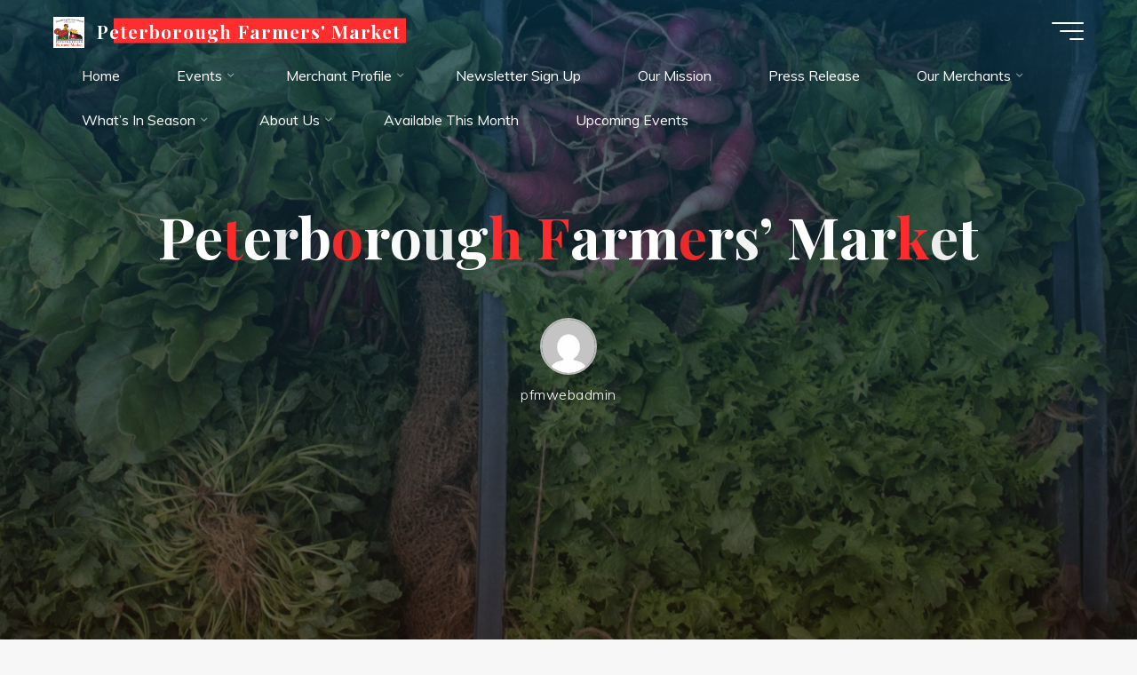

--- FILE ---
content_type: text/html; charset=UTF-8
request_url: https://www.peterboroughfarmersmarket.com/events/peterborough-farmers-market-2024-05-11/
body_size: 60396
content:
<!DOCTYPE html>
<html lang="en-CA">
<head>
<meta name="viewport" content="width=device-width, user-scalable=yes, initial-scale=1.0">
<meta http-equiv="X-UA-Compatible" content="IE=edge" /><meta charset="UTF-8">
<link rel="profile" href="http://gmpg.org/xfn/11">
<title>Peterborough Farmers&#8217; Market &#8211; Peterborough Farmers&#039; Market</title>
<link rel='dns-prefetch' href='//fonts.googleapis.com' />
<link rel='dns-prefetch' href='//s.w.org' />
<link rel="alternate" type="application/rss+xml" title="Peterborough Farmers&#039; Market &raquo; Feed" href="https://www.peterboroughfarmersmarket.com/feed/" />
<link rel="alternate" type="application/rss+xml" title="Peterborough Farmers&#039; Market &raquo; Comments Feed" href="https://www.peterboroughfarmersmarket.com/comments/feed/" />
		<script>
			window._wpemojiSettings = {"baseUrl":"https:\/\/s.w.org\/images\/core\/emoji\/13.0.0\/72x72\/","ext":".png","svgUrl":"https:\/\/s.w.org\/images\/core\/emoji\/13.0.0\/svg\/","svgExt":".svg","source":{"concatemoji":"https:\/\/www.peterboroughfarmersmarket.com\/wp-includes\/js\/wp-emoji-release.min.js?ver=5.5.17"}};
			!function(e,a,t){var n,r,o,i=a.createElement("canvas"),p=i.getContext&&i.getContext("2d");function s(e,t){var a=String.fromCharCode;p.clearRect(0,0,i.width,i.height),p.fillText(a.apply(this,e),0,0);e=i.toDataURL();return p.clearRect(0,0,i.width,i.height),p.fillText(a.apply(this,t),0,0),e===i.toDataURL()}function c(e){var t=a.createElement("script");t.src=e,t.defer=t.type="text/javascript",a.getElementsByTagName("head")[0].appendChild(t)}for(o=Array("flag","emoji"),t.supports={everything:!0,everythingExceptFlag:!0},r=0;r<o.length;r++)t.supports[o[r]]=function(e){if(!p||!p.fillText)return!1;switch(p.textBaseline="top",p.font="600 32px Arial",e){case"flag":return s([127987,65039,8205,9895,65039],[127987,65039,8203,9895,65039])?!1:!s([55356,56826,55356,56819],[55356,56826,8203,55356,56819])&&!s([55356,57332,56128,56423,56128,56418,56128,56421,56128,56430,56128,56423,56128,56447],[55356,57332,8203,56128,56423,8203,56128,56418,8203,56128,56421,8203,56128,56430,8203,56128,56423,8203,56128,56447]);case"emoji":return!s([55357,56424,8205,55356,57212],[55357,56424,8203,55356,57212])}return!1}(o[r]),t.supports.everything=t.supports.everything&&t.supports[o[r]],"flag"!==o[r]&&(t.supports.everythingExceptFlag=t.supports.everythingExceptFlag&&t.supports[o[r]]);t.supports.everythingExceptFlag=t.supports.everythingExceptFlag&&!t.supports.flag,t.DOMReady=!1,t.readyCallback=function(){t.DOMReady=!0},t.supports.everything||(n=function(){t.readyCallback()},a.addEventListener?(a.addEventListener("DOMContentLoaded",n,!1),e.addEventListener("load",n,!1)):(e.attachEvent("onload",n),a.attachEvent("onreadystatechange",function(){"complete"===a.readyState&&t.readyCallback()})),(n=t.source||{}).concatemoji?c(n.concatemoji):n.wpemoji&&n.twemoji&&(c(n.twemoji),c(n.wpemoji)))}(window,document,window._wpemojiSettings);
		</script>
		<style>
img.wp-smiley,
img.emoji {
	display: inline !important;
	border: none !important;
	box-shadow: none !important;
	height: 1em !important;
	width: 1em !important;
	margin: 0 .07em !important;
	vertical-align: -0.1em !important;
	background: none !important;
	padding: 0 !important;
}
</style>
	<link rel='stylesheet' id='sbi_styles-css'  href='https://www.peterboroughfarmersmarket.com/wp-content/plugins/instagram-feed-pro/css/sbi-styles.min.css?ver=5.8.5' media='all' />
<link rel='stylesheet' id='wp-block-library-css'  href='https://www.peterboroughfarmersmarket.com/wp-includes/css/dist/block-library/style.min.css?ver=5.5.17' media='all' />
<link rel='stylesheet' id='ctf_styles-css'  href='https://www.peterboroughfarmersmarket.com/wp-content/plugins/custom-twitter-feeds/css/ctf-styles.min.css?ver=1.6.1' media='all' />
<link rel='stylesheet' id='events-manager-css'  href='https://www.peterboroughfarmersmarket.com/wp-content/plugins/events-manager/includes/css/events_manager.css?ver=5.981' media='all' />
<link rel='stylesheet' id='wp-fullcalendar-css'  href='https://www.peterboroughfarmersmarket.com/wp-content/plugins/wp-fullcalendar/includes/css/main.css?ver=1.2' media='all' />
<link rel='stylesheet' id='jquery-ui-css'  href='https://www.peterboroughfarmersmarket.com/wp-content/plugins/wp-fullcalendar/includes/css/jquery-ui/ui-lightness/jquery-ui.min.css?ver=1.2' media='all' />
<link rel='stylesheet' id='jquery-ui-theme-css'  href='https://www.peterboroughfarmersmarket.com/wp-content/plugins/wp-fullcalendar/includes/css/jquery-ui/ui-lightness/theme.css?ver=1.2' media='all' />
<link rel='stylesheet' id='bravada-themefonts-css'  href='https://www.peterboroughfarmersmarket.com/wp-content/themes/bravada/resources/fonts/fontfaces.css?ver=1.1.2' media='all' />
<link rel='stylesheet' id='bravada-googlefonts-css'  href='//fonts.googleapis.com/css?family=Muli%3A%7CPlayfair+Display%3A%7CMuli%3A100%2C200%2C300%2C400%2C500%2C600%2C700%2C800%2C900%7CPlayfair+Display%3A700&#038;ver=1.1.2' media='all' />
<link rel='stylesheet' id='bravada-main-css'  href='https://www.peterboroughfarmersmarket.com/wp-content/themes/bravada/style.css?ver=1.1.2' media='all' />
<style id='bravada-main-inline-css'>
 body:not(.bravada-landing-page) #container, #colophon-inside, .footer-inside, #breadcrumbs-container-inside { margin: 0 auto; max-width: 1240px; } body:not(.bravada-landing-page) #container { max-width: calc( 1240px - 4em ); } .site-header-inside { max-width: 1240px; margin: 0 auto; } #primary { width: 320px; } #secondary { width: 320px; } #container.one-column .main { width: 100%; } #container.two-columns-right #secondary { float: right; } #container.two-columns-right .main, .two-columns-right #breadcrumbs { width: calc( 100% - 320px ); float: left; } #container.two-columns-left #primary { float: left; } #container.two-columns-left .main, .two-columns-left #breadcrumbs { width: calc( 100% - 320px ); float: right; } #container.three-columns-right #primary, #container.three-columns-left #primary, #container.three-columns-sided #primary { float: left; } #container.three-columns-right #secondary, #container.three-columns-left #secondary, #container.three-columns-sided #secondary { float: left; } #container.three-columns-right #primary, #container.three-columns-left #secondary { margin-left: 0%; margin-right: 0%; } #container.three-columns-right .main, .three-columns-right #breadcrumbs { width: calc( 100% - 640px ); float: left; } #container.three-columns-left .main, .three-columns-left #breadcrumbs { width: calc( 100% - 640px ); float: right; } #container.three-columns-sided #secondary { float: right; } #container.three-columns-sided .main, .three-columns-sided #breadcrumbs { width: calc( 100% - 640px ); float: right; } .three-columns-sided #breadcrumbs { margin: 0 calc( 0% + 320px ) 0 -1920px; } html { font-family: Muli; font-size: 16px; font-weight: 400; line-height: 1.8; ; } #site-title { font-family: Playfair Display; font-size: 1.3em; font-weight: 700; } #site-text { ; } nav#mobile-menu #mobile-nav a { font-family: Playfair Display; font-size: 2.5em; font-weight: 700; font-size: clamp(1.3rem, 5vw, 2.5em); ; } nav#mobile-menu #mobile-nav ul.sub-menu a { font-size: clamp(1.1rem, 4vw, 2em); } nav#mobile-menu input[type=search] { font-family: Playfair Display; } .widget-title, #comments-title, #reply-title, .related-posts .related-main-title, .main .author-info .page-title { font-family: Playfair Display; font-size: 1.2em; font-weight: 700; line-height: 2; margin-bottom: 0.5em; ; } .widget-title::after, #comments-title::after, #reply-title::after, .related-posts .related-main-title::after { margin-bottom: 0.5em; } .widget-container { font-family: Muli; font-size: 1em; font-weight: 400; } .widget-container ul li { line-height: 1.8; ; } .entry-title, .main .page-title { font-family: Playfair Display; font-size: 1.7em; font-weight: 700; ; } body:not(.single) .entry-meta > span { font-family: Muli; font-size: 1em; font-weight: 300; ; } /* single post titles/metas */ #header-page-title .entry-title, .singular-title, .lp-staticslider .staticslider-caption-title, .seriousslider-theme .seriousslider-caption-title { font-family: Playfair Display; font-size: 5em; font-weight: 700; font-size: clamp(2.5em, 5vw, 5em ); line-height: 1.3; ; } .single .entry-meta > span { font-family: Muli; font-size: 1.1em; font-weight: 300; ; } h1 { font-size: 2.33em; } h2 { font-size: 2.06em; } h3 { font-size: 1.79em; } h4 { font-size: 1.52em; } h5 { font-size: 1.25em; } h6 { font-size: 0.98em; } h1, h2, h3, h4 { font-family: Playfair Display; font-weight: 700; ; } .entry-content h1, .entry-summary h1, .entry-content h2, .entry-summary h2, .entry-content h3, .entry-summary h3, .entry-content h4, .entry-summary h4, .entry-content h5, .entry-summary h5, .entry-content h6, .entry-summary h6 { line-height: 1.2; margin-bottom: 0.5em; } .lp-section-header .lp-section-desc, .lp-box-title, .lp-tt-title, #nav-fixed a + a, #nav-below span, .lp-blocks.lp-blocks1 .lp-block .lp-block-readmore { font-family: Playfair Display; } .lp-section-header .lp-section-title { font-family: Muli; } blockquote cite { font-family: Muli; } :root { --bravada-accent-1: #ff2d2d; --bravada-accent-2: #0F8B8D; } .bravada-accent-1 { color: #ff2d2d; } .bravada-accent-2 { color: #0F8B8D; } .bravada-accent-1-bg { background-color: #ff2d2d; } .bravada-accent-2-bg { background-color: #0F8B8D; } body { color: #707070; background-color: #f7f7f7; } .lp-staticslider .staticslider-caption-text a { color: #FFFFFF; } #site-header-main, .menu-search-animated .searchform input[type="search"], #access .menu-search-animated .searchform, .site-header-bottom-fixed, .bravada-over-menu .site-header-bottom.header-fixed .site-header-bottom-fixed { background-color: #FFFFFF; } .bravada-over-menu .site-header-bottom-fixed { background: transparent; } .bravada-over-menu .header-fixed.site-header-bottom #site-title a, .bravada-over-menu .header-fixed.site-header-bottom #site-description { color: #ff2d2d; } .bravada-over-menu #site-title a, .bravada-over-menu #site-description, .bravada-over-menu #access > div > ul > li, .bravada-over-menu #access > div > ul > li > a, .bravada-over-menu .site-header-bottom:not(.header-fixed) #nav-toggle, #breadcrumbs-container span, #breadcrumbs-container a, #breadcrumbs-container i { color: #FFFFFF; } #bmobile #site-title a { color: #ff2d2d; } #site-title a::before { background: #ff2d2d; } body:not(.bravada-over-menu) .site-header-bottom #site-title a::before, .bravada-over-menu .header-fixed.site-header-bottom #site-title a::before { background: #0F8B8D; } body:not(.bravada-over-menu) .site-header-bottom #site-title a:hover { background: #ff2d2d; } #site-title a:hover::before { background: #0F8B8D; } #access > div > ul > li, #access > div > ul > li > a, .bravada-over-menu .header-fixed.site-header-bottom #access > div > ul > li:not([class*='current']), .bravada-over-menu .header-fixed.site-header-bottom #access > div > ul > li:not([class*='current']) > a { color: #444444; } .hamburger span { background-color: #444444; } #mobile-menu, nav#mobile-menu #mobile-nav a { color: #FFFFFF; } nav#mobile-menu #mobile-nav > li.current_page_item > a, nav#mobile-menu #mobile-nav > li.current-menu-item > a, nav#mobile-menu #mobile-nav > li.current_page_ancestor > a, nav#mobile-menu #mobile-nav > li.current-menu-ancestor > a, nav#mobile-menu #mobile-nav a:hover { color: #ff2d2d; } nav#mobile-menu { color: #FFFFFF; background-color: #066664; } #mobile-nav .searchform input[type="search"] { border-color: #FFFFFF; } .burgermenu-active.bravada-over-menu .site-header-bottom.header-fixed .site-header-bottom-fixed { background-color: transparent; } .burgermenu-active.bravada-over-menu .site-header-bottom .hamburger span { background-color: #FFFFFF; } .bravada-over-menu:not(.burgermenu-active) .site-header-bottom:not(.header-fixed) .hamburger span { background-color: #FFFFFF; } .bravada-over-menu .header-fixed.site-header-bottom .side-section-element.widget_cryout_socials a:hover::before, .side-section-element.widget_cryout_socials a:hover::before { color: #FFFFFF; } #access ul.sub-menu li a, #access ul.children li a, .topmenu ul li a { color: #FFFFFF; } #access ul.sub-menu li a, #access ul.children li a { background-color: #066664; } #access ul.sub-menu li a:hover, #access ul.children li a:hover { color: #ff2d2d; } #access > div > ul > li.current_page_item > a, #access > div > ul > li.current-menu-item > a, #access > div > ul > li.current_page_ancestor > a, #access > div > ul > li.current-menu-ancestor > a, .bravada-over-menu .header-fixed.site-header-bottom #access > div > ul > li > a { color: #e9b44c; } #access ul.children > li.current_page_item > a, #access ul.sub-menu > li.current-menu-item > a, #access ul.children > li.current_page_ancestor > a, #access ul.sub-menu > li.current-menu-ancestor > a { opacity: 0.95; } #access > div > ul ul > li a:not(:only-child)::after { border-left-color: #066664; } #access > div > ul > li > ul::before { border-bottom-color: #066664; } #access ul li.special1 > a { background-color: #f0f0f0; } #access ul li.special2 > a { background-color: #444444; color: #FFFFFF; } #access ul li.accent1 > a { background-color: #ff2d2d; color: #FFFFFF; } #access ul li.accent2 > a { background-color: #0F8B8D; color: #FFFFFF; } #access ul li.accent1 > a:hover, #access ul li.accent2 > a:hover { color: #FFFFFF; } #access > div > ul > li.accent1 > a > span::before, #access > div > ul > li.accent2 > a > span::before { background-color: #FFFFFF; } article.hentry, body:not(.blog):not(.page-template-template-blog):not(.archive):not(.search) #container:not(.bravada-landing-page) .main, body.bravada-boxed-layout:not(.bravada-landing-page) #container { background-color: #FFFFFF; } .pagination span { color: #0F8B8D; } .pagination a:hover { background-color: #ff2d2d; color: #FFFFFF; } #header-overlay, .lp-staticslider::after, .seriousslider-theme .item::after { background-color: #08415c; background: -webkit-linear-gradient( 90deg, #08415c 0%, #1c110a 100%); background: linear-gradient( 180deg, #08415c 0%, #1c110a 100%); opacity: 0.6; pointer-events: none; } #header-page-title #header-page-title-inside, #header-page-title .entry-title, #header-page-title .entry-meta span, #header-page-title .entry-meta a, #header-page-title .entry-meta time, #header-page-title .entry-meta .icon-metas::before, #header-page-title .byline, #header-page-title #breadcrumbs-nav, .lp-staticslider .staticslider-caption-inside, .seriousslider-theme .seriousslider-caption-inside { color: #FFFFFF; } #colophon, #footer { background-color: #1e3231; color: #DBDBDB; } .post-thumbnail-container .featured-image-overlay::before { background-color: #ff2d2d; background: -webkit-gradient(linear, left top, left bottom, from(#ff2d2d), to(#0F8B8D)); background: linear-gradient(to bottom, #ff2d2d, #0F8B8D); } .post-thumbnail-container .featured-image-overlay::after { background-color: #ff2d2d; background: -webkit-gradient(linear, left top, left bottom, from(#ff2d2d), to(#0F8B8D)); background: linear-gradient(to bottom, #0F8B8D, #ff2d2d); } .main #content-masonry .post-thumbnail-container:hover + .entry-after-image .entry-title a { color: #ff2d2d; } @media (max-width: 720px) { .bravada-magazine-one .main #content-masonry .post-thumbnail-container + .entry-after-image { background-color: #FFFFFF; } } .entry-title a:active, .entry-title a:hover { color: #ff2d2d; } span.entry-format { color: #ff2d2d; } .main #content-masonry .format-link .entry-content a { background-color: #ff2d2d; color: #FFFFFF; } .main #content-masonry .format-link::after { color: #FFFFFF; } .cryout article.hentry.format-image, .cryout article.hentry.format-audio, .cryout article.hentry.format-video { background-color: #ffffff; } .format-aside, .format-quote { border-color: #eeeeee; } .single .author-info { border-color: #eeeeee; } .entry-content h5, .entry-content h6, .lp-text-content h5, .lp-text-content h6 { color: #0F8B8D; } .entry-content blockquote::before, .entry-content blockquote::after { color: rgba(112,112,112,0.2); } .entry-content h1, .entry-content h2, .entry-content h3, .entry-content h4, .lp-text-content h1, .lp-text-content h2, .lp-text-content h3, .lp-text-content h4 { color: #162521; } .entry-title, .page-title { color: #162521; } a { color: #ff2d2d; } a:hover, .widget-area a, .entry-meta span a:hover, .comments-link a { color: #0F8B8D; } .comments-link a:hover, .widget-area a:hover { color: #ff2d2d; } .socials a::before, .socials a:hover::before { color: #ff2d2d; } .socials a::after, .socials a:hover::after { color: #0F8B8D; } .bravada-normalizedtags #content .tagcloud a { color: #FFFFFF; background-color: #ff2d2d; } .bravada-normalizedtags #content .tagcloud a:hover { background-color: #0F8B8D; } #nav-fixed i { background-color: #dbdbdb; } #nav-fixed .nav-next:hover i, #nav-fixed .nav-previous:hover i { background-color: #0F8B8D; } #nav-fixed a:hover + a, #nav-fixed a + a:hover { background-color: rgba(15,139,141,1); } #nav-fixed i, #nav-fixed span { color: #FFFFFF; } button#toTop i::before { color: #ff2d2d; } button#toTop i::after { color: #0F8B8D; } @media (max-width: 800px) { .cryout #footer-bottom .footer-inside { padding-top: 2.5em; } .cryout .footer-inside a#toTop { background-color: #ff2d2d; color: #f7f7f7; } .cryout .footer-inside a#toTop:hover { opacity: 0.8;} } .entry-meta .icon-metas:before { color: #b5b5b5; } #site-title span a::before { width: calc(100% - 1.2em); } .bravada-caption-one .main .wp-caption .wp-caption-text { border-bottom-color: #eeeeee; } .bravada-caption-two .main .wp-caption .wp-caption-text { background-color: #f5f5f5; } .bravada-image-one .entry-content img[class*="align"], .bravada-image-one .entry-summary img[class*="align"], .bravada-image-two .entry-content img[class*='align'], .bravada-image-two .entry-summary img[class*='align'] { border-color: #eeeeee; } .bravada-image-five .entry-content img[class*='align'], .bravada-image-five .entry-summary img[class*='align'] { border-color: #ff2d2d; } .entry-summary .excerpt-fade { background-image: linear-gradient(to left, #FFFFFF, transparent); } /* diffs */ span.edit-link a.post-edit-link, span.edit-link a.post-edit-link:hover, span.edit-link .icon-edit:before { color: #707070; } .searchform { border-color: #ebebeb; } .entry-meta span, .entry-meta a, .entry-utility span, .entry-utility a, .entry-meta time, #breadcrumbs-nav { color: #a7a7a7; } .main #content-masonry .post-thumbnail-container span.bl_categ, .main #content-masonry .post-thumbnail-container .comments-link { background-color: #FFFFFF; } .footermenu ul li span.sep { color: #ff2d2d; } .entry-meta a::after, .entry-utility a::after { background: #0F8B8D; } #header-page-title .category-metas a { color: #ff2d2d; } .entry-meta .author:hover .avatar { border-color: #ff2d2d; } .animated-title span.cry-single.animated-letter, .animated-title span.cry-double.animated-letter { color: #ff2d2d; } span.entry-sticky { color: #0F8B8D; } #commentform { } code, #nav-below .nav-previous a::before, #nav-below .nav-next a::before { background-color: #eeeeee; } #nav-below .nav-previous::after, #nav-below .nav-next::after { background-color: #ff2d2d; } pre, .comment-author { border-color: #eeeeee; } .commentlist .comment-area, .commentlist .pingback { border-color: #f3f3f3; } .commentlist img.avatar { background-color: #FFFFFF; } .comment-meta a { color: #bfbfbf; } .commentlist .reply a, .commentlist .author-name, .commentlist .author-name a { background-color: #ff2d2d; color: #FFFFFF; } .commentlist .reply a:hover { background-color: #0F8B8D; } select, input[type], textarea { color: #707070; background-color: #f5f5f5; } .sidey select { background-color: #FFFFFF; } .searchform .searchsubmit { background: #ff2d2d; } .searchform:hover .searchsubmit { background: #0F8B8D; } .searchform input[type="search"], .searchform input[type="search"]:hover, .searchform input[type="search"]:focus { background-color: #FFFFFF; } input[type]:hover, textarea:hover, select:hover, input[type]:focus, textarea:focus, select:focus { border-color: #dcdcdc; } button, input[type="button"], input[type="submit"], input[type="reset"] { background-color: #ff2d2d; color: #FFFFFF; } button:hover, input[type="button"]:hover, input[type="submit"]:hover, input[type="reset"]:hover { background-color: #0F8B8D; } .comment-form-author input, .comment-form-email input, .comment-form-url input, .comment-form-comment textarea { background-color: #f0f0f0; } .comment-form-author input:hover, .comment-form-email input:hover, .comment-form-url input:hover, .comment-form-comment textarea:hover, .comment-form-author input:focus, .comment-form-email input:focus, .comment-form-url input:focus, .comment-form-comment textarea:focus { background-color: #ff2d2d; color: #FFFFFF; } .comment-form-author, .comment-form-email { border-color: #FFFFFF; } hr { background-color: #f0f0f0; } .cryout-preloader-inside .bounce1 { background-color: #ff2d2d; } .cryout-preloader-inside .bounce2 { background-color: #0F8B8D; } .page-header.pad-container { background-color: #FFFFFF; } /* gutenberg */ .wp-block-image.alignwide { margin-left: calc( ( 0% + 4em ) * -1 ); margin-right: calc( ( 0% + 4em ) * -1 ); } .wp-block-image.alignwide img { width: calc( 100% + 8em ); max-width: calc( 100% + 8em ); } .has-accent-1-color, .has-accent-1-color:hover { color: #ff2d2d; } .has-accent-2-color, .has-accent-2-color:hover { color: #0F8B8D; } .has-headings-color, .has-headings-color:hover { color: #162521; } .has-sitetext-color, .has-sitetext-color:hover { color: #707070; } .has-sitebg-color, .has-sitebg-color:hover { color: #FFFFFF; } .has-accent-1-background-color { background-color: #ff2d2d; } .has-accent-2-background-color { background-color: #0F8B8D; } .has-headings-background-color { background-color: #162521; } .has-sitetext-background-color { background-color: #707070; } .has-sitebg-background-color { background-color: #FFFFFF; } .has-small-font-size { font-size: 13px; } .has-regular-font-size { font-size: 16px; } .has-large-font-size { font-size: 19px; } .has-larger-font-size { font-size: 23px; } .has-huge-font-size { font-size: 23px; } /* woocommerce */ .woocommerce-thumbnail-container .woocommerce-buttons-container a, .woocommerce-page #respond input#submit.alt, .woocommerce a.button.alt, .woocommerce-page button.button.alt, .woocommerce input.button.alt, .woocommerce #respond input#submit, .woocommerce a.button, .woocommerce button.button, .woocommerce input.button { } .woocommerce ul.products li.product .woocommerce-loop-category__title, .woocommerce ul.products li.product .woocommerce-loop-product__title, .woocommerce ul.products li.product h3, .woocommerce div.product .product_title, .woocommerce .woocommerce-tabs h2 { font-family: Muli; } .woocommerce ul.products li.product .woocommerce-loop-category__title, .woocommerce ul.products li.product .woocommerce-loop-product__title, .woocommerce ul.products li.product h3, .woocommerce .star-rating { color: #0F8B8D; } .woocommerce #respond input#submit, .woocommerce a.button, .woocommerce button.button, .woocommerce input.button { background-color: #ff2d2d; color: #FFFFFF; line-height: 1.8; } .woocommerce #respond input#submit:hover, .woocommerce a.button:hover, .woocommerce button.button:hover, .woocommerce input.button:hover { background-color: #0f8b8d; color: #FFFFFF; } .woocommerce-page #respond input#submit.alt, .woocommerce a.button.alt, .woocommerce-page button.button.alt, .woocommerce input.button.alt { color: #ff2d2d; line-height: 1.8; } .woocommerce-page #respond input#submit.alt::after, .woocommerce a.button.alt::after, .woocommerce-page button.button.alt::after, .woocommerce input.button.alt::after { content: ""; position: absolute; left: 0; top: 0; width: 100%; height: 100%; outline: 2px solid; -webkit-transition: .3s ease all; transition: .3s ease all; } .woocommerce-page #respond input#submit.alt:hover::after, .woocommerce a.button.alt:hover::after, .woocommerce-page button.button.alt:hover::after, .woocommerce input.button.alt:hover::after { opacity: 0; -webkit-transform: scale(1.2, 1.4); transform: scale(1.2, 1.4); } .woocommerce-page #respond input#submit.alt:hover, .woocommerce a.button.alt:hover, .woocommerce-page button.button.alt:hover, .woocommerce input.button.alt:hover { color: #0F8B8D; } .woocommerce div.product .woocommerce-tabs ul.tabs li.active { border-bottom-color: #FFFFFF; } .woocommerce #respond input#submit.alt.disabled, .woocommerce #respond input#submit.alt.disabled:hover, .woocommerce #respond input#submit.alt:disabled, .woocommerce #respond input#submit.alt:disabled:hover, .woocommerce #respond input#submit.alt[disabled]:disabled, .woocommerce #respond input#submit.alt[disabled]:disabled:hover, .woocommerce a.button.alt.disabled, .woocommerce a.button.alt.disabled:hover, .woocommerce a.button.alt:disabled, .woocommerce a.button.alt:disabled:hover, .woocommerce a.button.alt[disabled]:disabled, .woocommerce a.button.alt[disabled]:disabled:hover, .woocommerce button.button.alt.disabled, .woocommerce button.button.alt.disabled:hover, .woocommerce button.button.alt:disabled, .woocommerce button.button.alt:disabled:hover, .woocommerce button.button.alt[disabled]:disabled, .woocommerce button.button.alt[disabled]:disabled:hover, .woocommerce input.button.alt.disabled, .woocommerce input.button.alt.disabled:hover, .woocommerce input.button.alt:disabled, .woocommerce input.button.alt:disabled:hover, .woocommerce input.button.alt[disabled]:disabled, .woocommerce input.button.alt[disabled]:disabled:hover { background-color: #0F8B8D; color: #fff; } .woocommerce div.product .product_title, .woocommerce ul.products li.product .price, .woocommerce div.product p.price, .woocommerce div.product span.price { color: #0f8b8d} .woocommerce .quantity .qty { background-color: #eeeeee; } .woocommerce-checkout #payment { background: #f5f5f5; } .woocommerce .widget_price_filter .ui-slider .ui-slider-handle { background: #0f8b8d; } .woocommerce div.product .products > h2, .woocommerce .cart-collaterals h2 { font-family: Playfair Display; font-size: 1.2em; font-weight: 700; line-height: 2; ; } .woocommerce div.product .products > h2::after, .woocommerce .cart-collaterals h2::after { background-color: #ff2d2d ; } .main .entry-content, .main .entry-summary { text-align: center; } .main p, .main ul, .main ol, .main dd, .main pre, .main hr { margin-bottom: 1em; } .main .entry-content p { text-indent: 0em; } .main a.post-featured-image { background-position: center center; } #header-widget-area { width: 33%; right: 10px; } .bravada-striped-table .main thead th, .bravada-bordered-table .main thead th, .bravada-striped-table .main td, .bravada-striped-table .main th, .bravada-bordered-table .main th, .bravada-bordered-table .main td { border-color: #e9e9e9; } .bravada-clean-table .main th, .bravada-striped-table .main tr:nth-child(even) td, .bravada-striped-table .main tr:nth-child(even) th { background-color: #f8f8f8; } .bravada-cropped-featured .main .post-thumbnail-container { height: 300px; } .bravada-responsive-featured .main .post-thumbnail-container { max-height: 300px; height: auto; } article.hentry .article-inner, #content-masonry article.hentry .article-inner { padding: 0%; } .site-header-bottom { height:50px; } .site-header-bottom .site-header-inside { height:50px; } .menu-search-animated, .menu-burger, #sheader-container, .identity, #nav-toggle { height: 50px; line-height: 50px; } #access div > ul > li > a, #access ul li[class*="icon"]::before { line-height:50px; } nav#mobile-menu { padding-top: 60px; } body.admin-bar nav#mobile-menu { padding-top: 92px; } #branding { height: 50px; } .bravada-responsive-headerimage #masthead #header-image-main-inside { max-height: 1080px; } .bravada-cropped-headerimage #masthead #header-image-main-inside { height: 1080px; } #header-widget-area { top: 60px; } .bravada-landing-page .lp-blocks-inside, .bravada-landing-page .lp-boxes-inside, .bravada-landing-page .lp-text-inside, .bravada-landing-page .lp-posts-inside, .bravada-landing-page .lp-page-inside, .bravada-landing-page .lp-section-header, .bravada-landing-page .content-widget { max-width: 1240px; } @media (min-width: 960px) { .bravada-landing-page .lp-blocks.lp-blocks1 .lp-blocks-inside { max-width: calc(1240px - 5em); background-color: #FFFFFF; } } #header-page-title #header-page-title-inside, .lp-staticslider .staticslider-caption, .seriousslider.seriousslider-theme .seriousslider-caption { max-width: 1240px; max-width: 85%; padding-top: 60px; } @media (max-width: 1024px) { #header-page-title #header-page-title-inside, .lp-staticslider .staticslider-caption, .seriousslider.seriousslider-theme .seriousslider-caption { max-width: 100%; } } .bravada-landing-page .content-widget { margin: 0 auto; } a.staticslider-button, .seriousslider-theme .seriousslider-caption-buttons a { background-color: #ff2d2d; } a.staticslider-button:hover, .seriousslider-theme .seriousslider-caption-buttons a:hover { background-color: #0F8B8D; } .widget-title, #comments-title, #reply-title, .related-posts .related-main-title, .main .page-title, #nav-below em, .lp-text .lp-text-title, .lp-boxes-animated .lp-box-title { background-image: linear-gradient(to bottom, rgba(255,45,45,0.4) 0%, rgba(255,45,45,0.4) 100%); } .lp-blocks { background-color: #f9f1e8; } .lp-boxes { background-color: #F8F8F8; } .lp-boxes .lp-boxes-inside::before { background-color: #ff2d2d ; } .lp-boxes ~ .lp-boxes .lp-boxes-inside::before { background-color: #0F8B8D ; } .lp-boxes ~ .lp-boxes ~ .lp-boxes .lp-boxes-inside::before { background-color: #ff2d2d ; } .lp-text { background-color: #eeebe9; } #lp-posts, #lp-page { background-color: #F3F7F6; } .lp-block { background-color: #FFFFFF; } .lp-block i[class^="blicon"]::before { color: #0F8B8D; } .lp-block .lp-block-title, .lp-text .lp-text-title { color: #162521; } .lp-block .lp-block-title::after { background-color: #ff2d2d; } .lp-blocks1 .lp-block i[class^="blicon"] +i[class^="blicon"]::before { color: #0F8B8D; } .lp-block-readmore { color: #c0c0c0; } .lp-block-readmore:hover { color: #ff2d2d; } .lp-text-title { color: #0F8B8D; } .lp-text-inside .lp-text-background { background-color: #FFFFFF; } .lp-boxes .lp-box { background-color: #FFFFFF; } .lp-boxes-animated .box-overlay { background-color: #0F8B8D; } .lp-boxes-animated .lp-box-readmore { color: #ff2d2d; } .lp-boxes-static .box-overlay { background-color: #ff2d2d; } .lp-box-title { color: #162521; } .lp-box-title:hover { color: #ff2d2d; } .lp-boxes-1 .lp-box .lp-box-image { height: 250px; } #cryout_ajax_more_trigger, .lp-port-readmore { color: #0F8B8D; } .lpbox-rnd1 { background-color: #c1c1c1; } .lpbox-rnd2 { background-color: #bcbcbc; } .lpbox-rnd3 { background-color: #b7b7b7; } .lpbox-rnd4 { background-color: #b2b2b2; } .lpbox-rnd5 { background-color: #adadad; } .lpbox-rnd6 { background-color: #a8a8a8; } .lpbox-rnd7 { background-color: #a3a3a3; } .lpbox-rnd8 { background-color: #9e9e9e; } 
</style>
<link rel='stylesheet' id='slb_core-css'  href='https://www.peterboroughfarmersmarket.com/wp-content/plugins/simple-lightbox/client/css/app.css?ver=2.8.1' media='all' />
<link rel='stylesheet' id='wp-members-css'  href='http://www.peterboroughfarmersmarket.com/wp-content/plugins/wp-members/css/generic-no-float.css?ver=5.0.0.0' media='all' />
<link rel='stylesheet' id='wp-members-ul-css'  href='https://www.peterboroughfarmersmarket.com/wp-content/plugins/wp-members-user-list/css/wp-members-generic-ul.css?ver=5.5.17' media='all' />
<script src='https://www.peterboroughfarmersmarket.com/wp-includes/js/jquery/jquery.js?ver=1.12.4-wp' id='jquery-core-js'></script>
<script src='https://www.peterboroughfarmersmarket.com/wp-includes/js/jquery/ui/core.min.js?ver=1.11.4' id='jquery-ui-core-js'></script>
<script src='https://www.peterboroughfarmersmarket.com/wp-includes/js/jquery/ui/widget.min.js?ver=1.11.4' id='jquery-ui-widget-js'></script>
<script src='https://www.peterboroughfarmersmarket.com/wp-includes/js/jquery/ui/position.min.js?ver=1.11.4' id='jquery-ui-position-js'></script>
<script src='https://www.peterboroughfarmersmarket.com/wp-includes/js/jquery/ui/mouse.min.js?ver=1.11.4' id='jquery-ui-mouse-js'></script>
<script src='https://www.peterboroughfarmersmarket.com/wp-includes/js/jquery/ui/sortable.min.js?ver=1.11.4' id='jquery-ui-sortable-js'></script>
<script src='https://www.peterboroughfarmersmarket.com/wp-includes/js/jquery/ui/datepicker.min.js?ver=1.11.4' id='jquery-ui-datepicker-js'></script>
<script id='jquery-ui-datepicker-js-after'>
jQuery(document).ready(function(jQuery){jQuery.datepicker.setDefaults({"closeText":"Close","currentText":"Today","monthNames":["January","February","March","April","May","June","July","August","September","October","November","December"],"monthNamesShort":["Jan","Feb","Mar","Apr","May","Jun","Jul","Aug","Sep","Oct","Nov","Dec"],"nextText":"Next","prevText":"Previous","dayNames":["Sunday","Monday","Tuesday","Wednesday","Thursday","Friday","Saturday"],"dayNamesShort":["Sun","Mon","Tue","Wed","Thu","Fri","Sat"],"dayNamesMin":["S","M","T","W","T","F","S"],"dateFormat":"MM d, yy","firstDay":1,"isRTL":false});});
</script>
<script src='https://www.peterboroughfarmersmarket.com/wp-includes/js/jquery/ui/menu.min.js?ver=1.11.4' id='jquery-ui-menu-js'></script>
<script src='https://www.peterboroughfarmersmarket.com/wp-includes/js/dist/vendor/wp-polyfill.min.js?ver=7.4.4' id='wp-polyfill-js'></script>
<script id='wp-polyfill-js-after'>
( 'fetch' in window ) || document.write( '<script src="https://www.peterboroughfarmersmarket.com/wp-includes/js/dist/vendor/wp-polyfill-fetch.min.js?ver=3.0.0"></scr' + 'ipt>' );( document.contains ) || document.write( '<script src="https://www.peterboroughfarmersmarket.com/wp-includes/js/dist/vendor/wp-polyfill-node-contains.min.js?ver=3.42.0"></scr' + 'ipt>' );( window.DOMRect ) || document.write( '<script src="https://www.peterboroughfarmersmarket.com/wp-includes/js/dist/vendor/wp-polyfill-dom-rect.min.js?ver=3.42.0"></scr' + 'ipt>' );( window.URL && window.URL.prototype && window.URLSearchParams ) || document.write( '<script src="https://www.peterboroughfarmersmarket.com/wp-includes/js/dist/vendor/wp-polyfill-url.min.js?ver=3.6.4"></scr' + 'ipt>' );( window.FormData && window.FormData.prototype.keys ) || document.write( '<script src="https://www.peterboroughfarmersmarket.com/wp-includes/js/dist/vendor/wp-polyfill-formdata.min.js?ver=3.0.12"></scr' + 'ipt>' );( Element.prototype.matches && Element.prototype.closest ) || document.write( '<script src="https://www.peterboroughfarmersmarket.com/wp-includes/js/dist/vendor/wp-polyfill-element-closest.min.js?ver=2.0.2"></scr' + 'ipt>' );
</script>
<script src='https://www.peterboroughfarmersmarket.com/wp-includes/js/dist/dom-ready.min.js?ver=93db39f6fe07a70cb9217310bec0a531' id='wp-dom-ready-js'></script>
<script src='https://www.peterboroughfarmersmarket.com/wp-includes/js/dist/i18n.min.js?ver=4ab02c8fd541b8cfb8952fe260d21f16' id='wp-i18n-js'></script>
<script id='wp-a11y-js-translations'>
( function( domain, translations ) {
	var localeData = translations.locale_data[ domain ] || translations.locale_data.messages;
	localeData[""].domain = domain;
	wp.i18n.setLocaleData( localeData, domain );
} )( "default", {"translation-revision-date":"2022-11-08 01:47:21+0000","generator":"GlotPress\/4.0.0-rc.1","domain":"messages","locale_data":{"messages":{"":{"domain":"messages","plural-forms":"nplurals=2; plural=n != 1;","lang":"en_CA"},"Notifications":["Notifications"]}},"comment":{"reference":"wp-includes\/js\/dist\/a11y.js"}} );
</script>
<script src='https://www.peterboroughfarmersmarket.com/wp-includes/js/dist/a11y.min.js?ver=f23e5b9c6e4214e0ec04d318a7c9f898' id='wp-a11y-js'></script>
<script id='jquery-ui-autocomplete-js-extra'>
var uiAutocompleteL10n = {"noResults":"No results found.","oneResult":"1 result found. Use up and down arrow keys to navigate.","manyResults":"%d results found. Use up and down arrow keys to navigate.","itemSelected":"Item selected."};
</script>
<script src='https://www.peterboroughfarmersmarket.com/wp-includes/js/jquery/ui/autocomplete.min.js?ver=1.11.4' id='jquery-ui-autocomplete-js'></script>
<script src='https://www.peterboroughfarmersmarket.com/wp-includes/js/jquery/ui/resizable.min.js?ver=1.11.4' id='jquery-ui-resizable-js'></script>
<script src='https://www.peterboroughfarmersmarket.com/wp-includes/js/jquery/ui/draggable.min.js?ver=1.11.4' id='jquery-ui-draggable-js'></script>
<script src='https://www.peterboroughfarmersmarket.com/wp-includes/js/jquery/ui/button.min.js?ver=1.11.4' id='jquery-ui-button-js'></script>
<script src='https://www.peterboroughfarmersmarket.com/wp-includes/js/jquery/ui/dialog.min.js?ver=1.11.4' id='jquery-ui-dialog-js'></script>
<script id='events-manager-js-extra'>
var EM = {"ajaxurl":"https:\/\/www.peterboroughfarmersmarket.com\/wp-admin\/admin-ajax.php","locationajaxurl":"https:\/\/www.peterboroughfarmersmarket.com\/wp-admin\/admin-ajax.php?action=locations_search","firstDay":"1","locale":"en","dateFormat":"dd\/mm\/yy","ui_css":"https:\/\/www.peterboroughfarmersmarket.com\/wp-content\/plugins\/events-manager\/includes\/css\/jquery-ui.min.css","show24hours":"0","is_ssl":"1","txt_search":"Search","txt_searching":"Searching...","txt_loading":"Loading..."};
</script>
<script src='https://www.peterboroughfarmersmarket.com/wp-content/plugins/events-manager/includes/js/events-manager.js?ver=5.981' id='events-manager-js'></script>
<script src='https://www.peterboroughfarmersmarket.com/wp-includes/js/jquery/ui/selectmenu.min.js?ver=1.11.4' id='jquery-ui-selectmenu-js'></script>
<script id='wp-fullcalendar-js-extra'>
var WPFC = {"ajaxurl":"https:\/\/www.peterboroughfarmersmarket.com\/wp-admin\/admin-ajax.php","firstDay":"1","wpfc_theme":"1","wpfc_limit":"10","wpfc_limit_txt":"more ...","timeFormat":"h:mm","defaultView":"month","weekends":"true","header":{"left":"prev,next today","center":"title","right":"month,basicWeek,basicDay"},"wpfc_qtips":"1","wpfc_qtips_classes":"ui-tooltip-light","wpfc_qtips_my":"top center","wpfc_qtips_at":"bottom center"};
</script>
<script src='https://www.peterboroughfarmersmarket.com/wp-content/plugins/wp-fullcalendar/includes/js/main.js?ver=1.2' id='wp-fullcalendar-js'></script>
<!--[if lt IE 9]>
<script src='https://www.peterboroughfarmersmarket.com/wp-content/themes/bravada/resources/js/html5shiv.min.js?ver=1.1.2' id='bravada-html5shiv-js'></script>
<![endif]-->
<link rel="https://api.w.org/" href="https://www.peterboroughfarmersmarket.com/wp-json/" /><link rel="EditURI" type="application/rsd+xml" title="RSD" href="https://www.peterboroughfarmersmarket.com/xmlrpc.php?rsd" />
<link rel="wlwmanifest" type="application/wlwmanifest+xml" href="https://www.peterboroughfarmersmarket.com/wp-includes/wlwmanifest.xml" /> 
<link rel='prev' title='First Day of the Outdoor Market Season!' href='https://www.peterboroughfarmersmarket.com/events/first-day-of-the-outdoor-market-season/' />
<link rel='next' title='Maple Syrup Day &#8211; Pancake And Sausage Breakfast' href='https://www.peterboroughfarmersmarket.com/events/maple-syrup-day-pancake-and-sausage-breakfast/' />
<meta name="generator" content="WordPress 5.5.17" />
<link rel="canonical" href="https://www.peterboroughfarmersmarket.com/events/peterborough-farmers-market-2024-05-11/" />
<link rel='shortlink' href='https://www.peterboroughfarmersmarket.com/?p=937' />
<link rel="alternate" type="application/json+oembed" href="https://www.peterboroughfarmersmarket.com/wp-json/oembed/1.0/embed?url=https%3A%2F%2Fwww.peterboroughfarmersmarket.com%2Fevents%2Fpeterborough-farmers-market-2024-05-11%2F" />
<link rel="alternate" type="text/xml+oembed" href="https://www.peterboroughfarmersmarket.com/wp-json/oembed/1.0/embed?url=https%3A%2F%2Fwww.peterboroughfarmersmarket.com%2Fevents%2Fpeterborough-farmers-market-2024-05-11%2F&#038;format=xml" />
<!-- <meta name="vfbPro" version="2.5.1" /> -->
<meta name="generator" content="Powered by WPBakery Page Builder - drag and drop page builder for WordPress."/>
<noscript><style>.cryout .cryout-preloader {display: none;}.cryout img[loading="lazy"] {opacity: 1;}</style></noscript>
<link rel="icon" href="https://www.peterboroughfarmersmarket.com/wp-content/uploads/2020/11/cropped-pfm_logo_512-32x32.png" sizes="32x32" />
<link rel="icon" href="https://www.peterboroughfarmersmarket.com/wp-content/uploads/2020/11/cropped-pfm_logo_512-192x192.png" sizes="192x192" />
<link rel="apple-touch-icon" href="https://www.peterboroughfarmersmarket.com/wp-content/uploads/2020/11/cropped-pfm_logo_512-180x180.png" />
<meta name="msapplication-TileImage" content="https://www.peterboroughfarmersmarket.com/wp-content/uploads/2020/11/cropped-pfm_logo_512-270x270.png" />
<noscript><style> .wpb_animate_when_almost_visible { opacity: 1; }</style></noscript></head>

<body class="event-template-default single single-event postid-937 wp-custom-logo wp-embed-responsive bravada-image-none bravada-caption-one bravada-totop-normal bravada-stripped-table bravada-over-menu bravada-menu-left bravada-topsection-normal bravada-cropped-headerimage bravada-fullscreen-headerimage bravada-responsive-featured bravada-magazine-two bravada-magazine-layout bravada-comment-placeholder bravada-comment-icons bravada-normalizedtags bravada-animated-title bravada-lazy-noanimation bravada-article-animation-fade wpb-js-composer js-comp-ver-6.4.2 vc_responsive" itemscope itemtype="http://schema.org/WebPage">
			<a class="skip-link screen-reader-text" href="#main" title="Skip to content"> Skip to content </a>
			<div id="site-wrapper">

	<header id="masthead" class="cryout"  itemscope itemtype="http://schema.org/WPHeader">

		<div id="site-header-main">

			<div class="site-header-top">

				<div class="site-header-inside">

					<div id="header-menu"  itemscope itemtype="http://schema.org/SiteNavigationElement">
											</div><!-- #header-menu -->

				</div><!-- #site-header-inside -->

			</div><!--.site-header-top-->

						<nav id="mobile-menu" tabindex="-1">
				<div class="side-menu side-section"><ul id="mobile-nav" class=""><li class='menu-main-search menu-search-animated'>
<form role="search" method="get" class="searchform" action="https://www.peterboroughfarmersmarket.com/">
	<label>
		<span class="screen-reader-text">Search for:</span>
		<input type="search" class="s" placeholder="Search" value="" name="s" size="10"/>
	</label>
	<button type="submit" class="searchsubmit" aria-label="Search"><i class="icon-search2"></i><i class="icon-search2"></i></button>
</form>
</li><li id="menu-item-66" class="menu-item menu-item-type-post_type menu-item-object-page menu-item-has-children menu-item-66"><a href="https://www.peterboroughfarmersmarket.com/market-infomation/"><span>About</span></a>
<ul class="sub-menu">
	<li id="menu-item-72" class="menu-item menu-item-type-post_type menu-item-object-page menu-item-72"><a href="https://www.peterboroughfarmersmarket.com/market-infomation/benefits-of-market-shopping/"><span>Benefits of Market Shopping</span></a></li>
	<li id="menu-item-70" class="menu-item menu-item-type-post_type menu-item-object-page menu-item-70"><a href="https://www.peterboroughfarmersmarket.com/market-infomation/location/"><span>Location</span></a></li>
	<li id="menu-item-69" class="menu-item menu-item-type-post_type menu-item-object-page menu-item-69"><a href="https://www.peterboroughfarmersmarket.com/market-infomation/faq/"><span>FAQ</span></a></li>
	<li id="menu-item-74" class="menu-item menu-item-type-post_type menu-item-object-page menu-item-74"><a href="https://www.peterboroughfarmersmarket.com/whats-in-season/"><span>What&#8217;s In Season</span></a></li>
</ul>
</li>
<li id="menu-item-78" class="menu-item menu-item-type-post_type menu-item-object-page menu-item-78"><a href="https://www.peterboroughfarmersmarket.com/our-merchants/"><span>Our Vendors</span></a></li>
<li id="menu-item-73" class="menu-item menu-item-type-post_type menu-item-object-page current_page_parent menu-item-73"><a href="https://www.peterboroughfarmersmarket.com/market-infomation/market-news/"><span>Blog</span></a></li>
<li id="menu-item-367" class="menu-item menu-item-type-post_type menu-item-object-page menu-item-367"><a href="https://www.peterboroughfarmersmarket.com/upcoming-events/"><span>Event Calendar</span></a></li>
<li id="menu-item-67" class="menu-item menu-item-type-post_type menu-item-object-page menu-item-67"><a href="https://www.peterboroughfarmersmarket.com/market-infomation/contact-us/"><span>Contact</span></a></li>
</ul></div>					<div class="side-socials side-section">
		<div class="widget-side-section-inner">
			<section class="side-section-element widget_cryout_socials">
				<div class="widget-socials">
									</div>
			</section>
		</div>
	</div>			</nav> <!-- #mobile-menu -->
			
			<div class="site-header-bottom">

				<div class="site-header-bottom-fixed">

					<div class="site-header-inside">

						<div id="branding">
							<div class="identity"><a href="https://www.peterboroughfarmersmarket.com/" id="logo" class="custom-logo-link" title="Peterborough Farmers&#039; Market" rel="home"><img   src="https://www.peterboroughfarmersmarket.com/wp-content/uploads/2020/11/cropped-pfm_logo_512-4.png" class="custom-logo" alt="Peterborough Farmers&#039; Market" srcset="https://www.peterboroughfarmersmarket.com/wp-content/uploads/2020/11/cropped-pfm_logo_512-4.png 512w, https://www.peterboroughfarmersmarket.com/wp-content/uploads/2020/11/cropped-pfm_logo_512-4-300x300.png 300w, https://www.peterboroughfarmersmarket.com/wp-content/uploads/2020/11/cropped-pfm_logo_512-4-150x150.png 150w" sizes="(max-width: 512px) 100vw, 512px" /></a></div><div id="site-text"><div itemprop="headline" id="site-title"><span> <a href="https://www.peterboroughfarmersmarket.com/" title="SITE UNDER CONSTRUCTION" rel="home">Peterborough Farmers&#039; Market</a> </span></div><span id="site-description"  itemprop="description" >SITE UNDER CONSTRUCTION</span></div>						</div><!-- #branding -->

												<div class='menu-burger'>
							<button class='hamburger' type='button' aria-label="Main menu">
									<span></span>
									<span></span>
									<span></span>
							</button>
						</div>
						
												<nav id="access" aria-label="Top Menu"  itemscope itemtype="http://schema.org/SiteNavigationElement">
							<div><ul id="top-nav" class="top-nav"><li ><a href="https://www.peterboroughfarmersmarket.com/"><span>Home</span></a></li><li class="page_item page-item-262 page_item_has_children"><a href="https://www.peterboroughfarmersmarket.com/events/"><span>Events</span></a><ul class='children'><li class="page_item page-item-264"><a href="https://www.peterboroughfarmersmarket.com/events/categories/"><span>Categories</span></a></li><li class="page_item page-item-263"><a href="https://www.peterboroughfarmersmarket.com/events/locations/"><span>Locations</span></a></li><li class="page_item page-item-266"><a href="https://www.peterboroughfarmersmarket.com/events/my-bookings/"><span>My Bookings</span></a></li><li class="page_item page-item-265"><a href="https://www.peterboroughfarmersmarket.com/events/tags/"><span>Tags</span></a></li></ul></li><li class="page_item page-item-91 page_item_has_children"><a href="https://www.peterboroughfarmersmarket.com/merchant-profile/"><span>Merchant Profile</span></a><ul class='children'><li class="page_item page-item-209"><a href="https://www.peterboroughfarmersmarket.com/merchant-profile/my-specials/"><span>My Specials</span></a></li><li class="page_item page-item-211"><a href="https://www.peterboroughfarmersmarket.com/merchant-profile/add-special/"><span>Add Special</span></a></li><li class="page_item page-item-218"><a href="https://www.peterboroughfarmersmarket.com/merchant-profile/my-news-items/"><span>My News Items</span></a></li><li class="page_item page-item-213"><a href="https://www.peterboroughfarmersmarket.com/merchant-profile/submit-news-item/"><span>Submit News Item</span></a></li><li class="page_item page-item-268"><a href="https://www.peterboroughfarmersmarket.com/merchant-profile/my-events/"><span>Father&#8217;s Day</span></a></li><li class="page_item page-item-270"><a href="https://www.peterboroughfarmersmarket.com/merchant-profile/submit-a-event/"><span>Submit a Event</span></a></li></ul></li><li class="page_item page-item-12"><a href="https://www.peterboroughfarmersmarket.com/newsletter-sign-up/"><span>Newsletter Sign Up</span></a></li><li class="page_item page-item-10"><a href="https://www.peterboroughfarmersmarket.com/home/"><span>Our Mission</span></a></li><li class="page_item page-item-647"><a href="https://www.peterboroughfarmersmarket.com/press-release-may-11-2018/"><span>Press Release</span></a></li><li class="page_item page-item-14 page_item_has_children"><a href="https://www.peterboroughfarmersmarket.com/our-merchants/"><span>Our Merchants</span></a><ul class='children'><li class="page_item page-item-126"><a href="https://www.peterboroughfarmersmarket.com/our-merchants/prepared-food/"><span>Deli and Prepared Food</span></a></li><li class="page_item page-item-128"><a href="https://www.peterboroughfarmersmarket.com/our-merchants/craft-and-flowers/"><span>Entertainment, Artisan Crafts, Textiles and Handmade Items</span></a></li><li class="page_item page-item-130"><a href="https://www.peterboroughfarmersmarket.com/our-merchants/meat-dairy-and-egg/"><span>Meat, Poultry, Dairy and Eggs</span></a></li><li class="page_item page-item-132"><a href="https://www.peterboroughfarmersmarket.com/our-merchants/health-textile-and-buskers/"><span>Health, Textile and Buskers</span></a></li><li class="page_item page-item-460"><a href="https://www.peterboroughfarmersmarket.com/our-merchants/breads-and-baked-goods/"><span>Breads and Baked Goods</span></a></li><li class="page_item page-item-461"><a href="https://www.peterboroughfarmersmarket.com/our-merchants/holistic-beauty-and-well-being/"><span>Holistic Beauty and Well-Being</span></a></li><li class="page_item page-item-462"><a href="https://www.peterboroughfarmersmarket.com/our-merchants/seedlings-perennials-and-flowers/"><span>Seedlings, Perennials and Flowers</span></a></li></ul></li><li class="page_item page-item-16 page_item_has_children"><a href="https://www.peterboroughfarmersmarket.com/whats-in-season/"><span>What&#8217;s In Season</span></a><ul class='children'><li class="page_item page-item-28"><a href="https://www.peterboroughfarmersmarket.com/whats-in-season/fruit/"><span>Fruit</span></a></li><li class="page_item page-item-30"><a href="https://www.peterboroughfarmersmarket.com/whats-in-season/vegetables/"><span>Vegetables</span></a></li></ul></li><li class="page_item page-item-20 page_item_has_children"><a href="https://www.peterboroughfarmersmarket.com/market-infomation/"><span>About Us</span></a><ul class='children'><li class="page_item page-item-32 current_page_parent"><a href="https://www.peterboroughfarmersmarket.com/market-infomation/market-news/"><span>Market News</span></a></li><li class="page_item page-item-34"><a href="https://www.peterboroughfarmersmarket.com/market-infomation/benefits-of-market-shopping/"><span>Benefits of Market Shopping</span></a></li><li class="page_item page-item-36"><a href="https://www.peterboroughfarmersmarket.com/market-infomation/market-map/"><span>Market Map</span></a></li><li class="page_item page-item-38"><a href="https://www.peterboroughfarmersmarket.com/market-infomation/location/"><span>Location</span></a></li><li class="page_item page-item-40"><a href="https://www.peterboroughfarmersmarket.com/market-infomation/faq/"><span>FAQ</span></a></li><li class="page_item page-item-45"><a href="https://www.peterboroughfarmersmarket.com/market-infomation/contact-us/"><span>Contact Us</span></a></li></ul></li><li class="page_item page-item-22"><a href="https://www.peterboroughfarmersmarket.com/available-this-month/"><span>Available This Month</span></a></li><li class="page_item page-item-26"><a href="https://www.peterboroughfarmersmarket.com/upcoming-events/"><span>Upcoming Events</span></a></li></ul></div>						</nav><!-- #access -->
						
					</div><!-- #site-header-inside -->

				</div><!-- #site-header-bottom-fixed -->

			</div><!--.site-header-bottom-->

		</div><!-- #site-header-main -->

		<div id="header-image-main">
			<div id="header-image-main-inside">
					<a href="#main" class="meta-arrow" tabindex="-1">
			<i class="icon-arrow" title="Read more"></i>
	</a>
			<div id="header-overlay"></div>
			<div class="header-image"  style="background-image: url(https://www.peterboroughfarmersmarket.com/wp-content/uploads/2024/09/cropped-peter-f-iN09X8b04Uk-unsplash-1-scaled-1.jpg)" ></div>
			<img class="header-image" alt="Peterborough Farmers&#8217; Market" src="https://www.peterboroughfarmersmarket.com/wp-content/uploads/2024/09/cropped-peter-f-iN09X8b04Uk-unsplash-1-scaled-1.jpg" />
				    <div id="header-page-title">
        <div id="header-page-title-inside">
						<div class="entry-meta pretitle-meta">
							</div><!-- .entry-meta -->
            <div class="entry-title">Peterborough Farmers&#8217; Market</div>			<div class="entry-meta aftertitle-meta">
				<div class="author-container"><span class="author vcard" itemscope itemtype="http://schema.org/Person" itemprop="author"><a class="url fn n" rel="author" href="https://www.peterboroughfarmersmarket.com/author/pfmwebadmin/" title="View all posts by pfmwebadmin" itemprop="url">
					<span class="author-avatar" ><img alt='' src='https://secure.gravatar.com/avatar/c26a5f75d669eaab8c5fac017ef286a8?s=96&#038;d=mm&#038;r=g' srcset='https://secure.gravatar.com/avatar/c26a5f75d669eaab8c5fac017ef286a8?s=192&#038;d=mm&#038;r=g 2x' class='avatar avatar-96 photo' height='96' width='96' loading='lazy'/></span>
					<em itemprop="name">pfmwebadmin</em></a></span></div>							</div><!-- .entry-meta -->
			<div class="byline">
							</div>
        </div>
    </div> 			</div><!-- #header-image-main-inside -->
		</div><!-- #header-image-main -->

	</header><!-- #masthead -->

	
	<div id="content" class="cryout">
		
<div id="container" class="one-column">
	<main id="main" class="main">
		
		
			<article id="post-937" class="post-937 event type-event status-publish hentry" itemscope itemtype="http://schema.org/Article" itemprop="mainEntity">
				<div class="schema-image">
							<div class="entry-meta">
					</div>
						</div>

				<div class="article-inner">
					<header>
						<div class="entry-meta beforetitle-meta">
													</div><!-- .entry-meta -->
						<h1 class="entry-title singular-title"  itemprop="headline">Peterborough Farmers&#8217; Market</h1>
						<div class="entry-meta aftertitle-meta">
							<div class="author-container"><span class="author vcard" itemscope itemtype="http://schema.org/Person" itemprop="author"><a class="url fn n" rel="author" href="https://www.peterboroughfarmersmarket.com/author/pfmwebadmin/" title="View all posts by pfmwebadmin" itemprop="url">
					<span class="author-avatar" ><img alt='' src='https://secure.gravatar.com/avatar/c26a5f75d669eaab8c5fac017ef286a8?s=96&#038;d=mm&#038;r=g' srcset='https://secure.gravatar.com/avatar/c26a5f75d669eaab8c5fac017ef286a8?s=192&#038;d=mm&#038;r=g 2x' class='avatar avatar-96 photo' height='96' width='96' loading='lazy'/></span>
					<em itemprop="name">pfmwebadmin</em></a></span></div>						</div><!-- .entry-meta -->

					</header>

					
					<div class="entry-content"  itemprop="articleBody">
						<p>
	<strong>Date/Time</strong><br/>
	Date(s) - 11/05/2024<br /><i>7:00 am - 1:00 pm</i>
</p>

<br style="clear:both" />
<p>Every Saturday rain or shine!</p>
<p>In The Morrow Building for the winter season (Nov &#8211; end of April) and the parking lot across the road for the outdoor season (May &#8211; End of Oct)</p>
<p><img class="alignnone size-medium wp-image-752" src="https://www.peterboroughfarmersmarket.com/wp-content/uploads/2020/11/pfm_logo_512-300x300.png" alt="" width="300" height="300" /><img class="alignnone size-full wp-image-694" src="https://www.peterboroughfarmersmarket.com/wp-content/uploads/2018/07/Foodland-Ontario-1.png" alt="" width="91" height="100" /></p>

											</div><!-- .entry-content -->

					<footer class="entry-meta entry-utility">
											</footer><!-- .entry-utility -->

				</div><!-- .article-inner -->
				
	<span class="schema-publisher" itemprop="publisher" itemscope itemtype="https://schema.org/Organization">
         <span itemprop="logo" itemscope itemtype="https://schema.org/ImageObject">
           <meta itemprop="url" content="https://www.peterboroughfarmersmarket.com/wp-content/uploads/2020/11/cropped-pfm_logo_512-4.png">
         </span>
         <meta itemprop="name" content="Peterborough Farmers&#039; Market">
    </span>
<link itemprop="mainEntityOfPage" href="https://www.peterboroughfarmersmarket.com/peterborough-farmers-market-2024-05-11/" />			</article><!-- #post-## -->

			

						<section id="comments">
	
	
	</section><!-- #comments -->


		
			</main><!-- #main -->

	</div><!-- #container -->
	<nav id="nav-below" class="navigation">
				<div class="nav-previous">
						<img src="https://www.peterboroughfarmersmarket.com/wp-content/uploads/2024/09/cropped-peter-f-iN09X8b04Uk-unsplash-1-scaled-1.jpg" alt="" loading="lazy" />		</div>
		<div class="nav-next">
						<img src="https://www.peterboroughfarmersmarket.com/wp-content/uploads/2024/09/cropped-peter-f-iN09X8b04Uk-unsplash-1-scaled-1.jpg" alt="" loading="lazy" />		</div>
	</nav><!-- #nav-below -->

		
		<aside id="colophon"  itemscope itemtype="http://schema.org/WPSideBar">
			<div id="colophon-inside" class="footer-three ">
				
			</div>
		</aside><!-- #colophon -->

	</div><!-- #main -->

	<footer id="footer" class="cryout"  itemscope itemtype="http://schema.org/WPFooter">
		<button id="toTop" aria-label="Back to Top"><i class="icon-back2top"></i> </button>		<div id="footer-top">
			<div class="footer-inside">
				<div id="site-copyright">&copy;2026 Peterborough Farmers&#039; Market</div>			</div><!-- #footer-inside -->
		</div><!-- #footer-top -->
		<div id="footer-bottom">
			<div class="footer-inside">
				<div style="display:block; margin: 0.5em auto;">Powered by<a target="_blank" href="http://www.cryoutcreations.eu/wordpress-themes/bravada" title="Bravada WordPress Theme by Cryout Creations"> Bravada</a> &amp; <a target="_blank" href="http://wordpress.org/" title="Semantic Personal Publishing Platform">  WordPress</a>.</div>			</div> <!-- #footer-inside -->
		</div><!-- #footer-bottom -->
	</footer>
</div><!-- site-wrapper -->
	<!-- Custom Feeds for Instagram JS -->
<script type="text/javascript">
var sbiajaxurl = "https://www.peterboroughfarmersmarket.com/wp-admin/admin-ajax.php";

</script>
<link rel='stylesheet' id='wpfepp_custom_fields_css-css'  href='https://www.peterboroughfarmersmarket.com/wp-content/plugins/frontend-publishing-pro/assets/css/custom-fields.css?ver=3.8.3' media='all' />
<script src='https://www.peterboroughfarmersmarket.com/wp-includes/js/wp-embed.min.js?ver=5.5.17' id='wp-embed-js'></script>
<script id='bravada-frontend-js-extra'>
var cryout_theme_settings = {"masonry":"1","rtl":"","magazine":"2","fitvids":"1","autoscroll":"1","articleanimation":"fade","lpboxratios":[1.24,1.377],"is_mobile":"","menustyle":"0"};
</script>
<script defer src='https://www.peterboroughfarmersmarket.com/wp-content/themes/bravada/resources/js/frontend.js?ver=1.1.2' id='bravada-frontend-js'></script>
<script src='https://www.peterboroughfarmersmarket.com/wp-includes/js/imagesloaded.min.js?ver=4.1.4' id='imagesloaded-js'></script>
<script defer src='https://www.peterboroughfarmersmarket.com/wp-includes/js/masonry.min.js?ver=4.2.2' id='masonry-js'></script>
<script defer src='https://www.peterboroughfarmersmarket.com/wp-includes/js/jquery/jquery.masonry.min.js?ver=3.1.2b' id='jquery-masonry-js'></script>
<script src='https://www.peterboroughfarmersmarket.com/wp-includes/js/comment-reply.min.js?ver=5.5.17' id='comment-reply-js'></script>
<script type="text/javascript" id="slb_context">/* <![CDATA[ */if ( !!window.jQuery ) {(function($){$(document).ready(function(){if ( !!window.SLB ) { {$.extend(SLB, {"context":["public","user_guest"]});} }})})(jQuery);}/* ]]> */</script>
</body>
</html>
